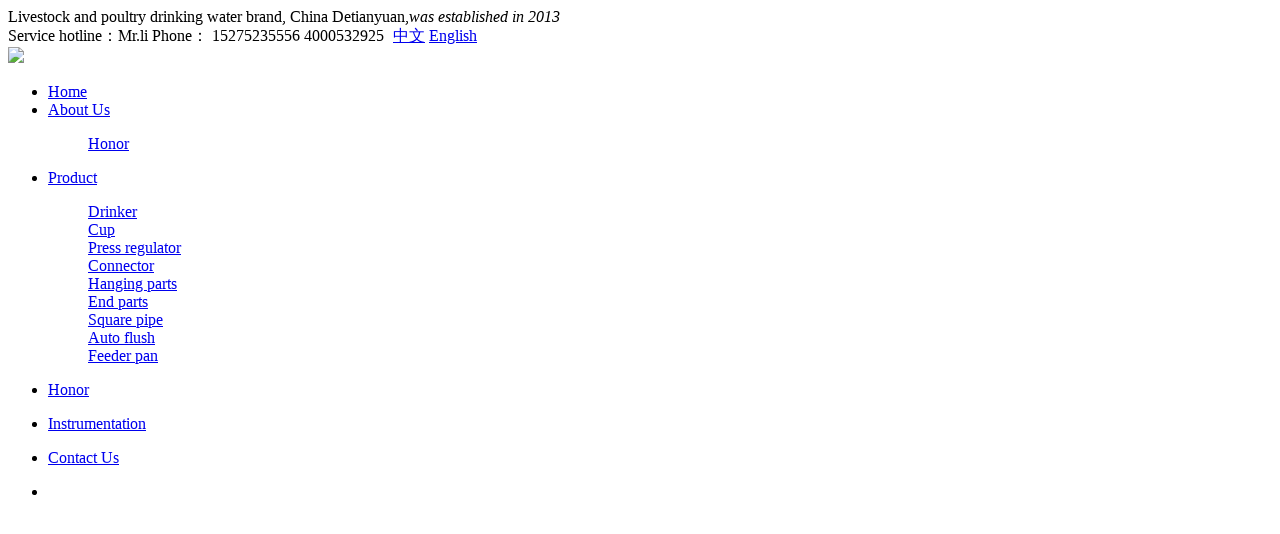

--- FILE ---
content_type: text/html;charset=utf-8
request_url: http://en.qddty.com/index.php?ppx.shtmlftbn9786
body_size: 4803
content:
<!DOCTYPE HTML>
<html>
<head>
<meta charset="utf-8" />
<title>Qingdao Detianyuan Machinery Co., Ltd.</title>
<meta name="description" content="Qingdao Detianyuan Machinery Co., Ltd. takes drinking water nipple and pressure regulating valus as its core production,to create a high quality、high stability、high cost performance of livestock and poultry nipples automatic drinking water system." />
<meta name="keywords" content="" />
<meta name="renderer" content="webkit">
<meta http-equiv="X-UA-Compatible" content="IE=edge,chrome=1">
<meta content="width=device-width, initial-scale=1.0, maximum-scale=1.0, user-scalable=0" name="viewport" />
<meta name="generator" content="MetInfo 5.3.19"  data-variable="http://en.qddty.com/|en|10001||10001|metx5" />
<link href="favicon.ico" rel="shortcut icon" />
<link rel="stylesheet" type="text/css" href="templates/metx5/images/css/metinfo.css" />
<!--[if IE]><script src="public/js/html5.js" type="text/javascript"></script><![endif]-->
<link rel="stylesheet" href="/templates/metx5/css/style.css" />
		<link rel="stylesheet" href="/templates/metx5/css/font-awesome.css" />
		
</head>
<body>
		<div class="head_top">
			<div class="head_topdv">
				<div class="head_topdvleft">
					Livestock and poultry drinking water brand, China Detianyuan,<i>was established in 2013</i>
				</div>
				<div class="head_topdvright">
					Service hotline：Mr.li   Phone： 15275235556    4000532925
					<a href="http://www.qddty.com/" target="_blank" style="margin-left: 5px;">中文</a>
					<a href="http://en.qddty.com/" target="_blank">English</a>
				</div>
			</div>
		</div>
		<div class="head_logo">
			<div class="head_logoleft">
				<img src="/templates/metx5/images/logo_03.jpg"/>
			</div>
			<div class="head_logoright">
				<ul>

				<li><a class="hover" href="http://en.qddty.com/">Home</a></li>


	

				<li>
					<a href="qyjj/">About Us</a>
					<dl>
	
						<dd>
							<a href="qyjj/show.php?lang=en&id=131" >Honor</a>
						</dd>


					</dl>	
				</li>

				<li>
					<a href="cpzs/">Product</a>
					<dl>
	
						<dd>
							<a href="cpzs/product.php?lang=en&class2=119" >Drinker</a>
						</dd>
	
						<dd>
							<a href="cpzs/product.php?lang=en&class2=120" >Cup</a>
						</dd>
	
						<dd>
							<a href="cpzs/product.php?lang=en&class2=121" >Press regulator</a>
						</dd>
	
						<dd>
							<a href="cpzs/product.php?lang=en&class2=122" >Connector</a>
						</dd>
	
						<dd>
							<a href="cpzs/product.php?lang=en&class2=123" >Hanging parts</a>
						</dd>
	
						<dd>
							<a href="cpzs/product.php?lang=en&class2=125" >End parts</a>
						</dd>
	
						<dd>
							<a href="cpzs/product.php?lang=en&class2=132" >Square pipe</a>
						</dd>
	
						<dd>
							<a href="cpzs/product.php?lang=en&class2=133" >Auto flush</a>
						</dd>
	
						<dd>
							<a href="cpzs/product.php?lang=en&class2=134" >Feeder pan</a>
						</dd>


					</dl>	
				</li>

				<li>
					<a href="qyjj/show.php?lang=en&id=131">Honor</a>
					<dl>


					</dl>	
				</li>

				<li>
					<a href="rczp/">Instrumentation</a>
					<dl>


					</dl>	
				</li>

				<li>
					<a href="lxwm/">Contact Us</a>
					<dl>


					</dl>	
				</li>

				</ul>
			</div>
		</div>
	<div class="tem_banner">

		<ul class="slides" style="height:667px;"">

			<li style="background:url(upload/202204/1651128869.jpg) no-repeat center center; height:667px;"></li>

			<li style="background:url(upload/202007/1593656419.jpg) no-repeat center center; height:667px;"></li>

			<li style="background:url(upload/202007/1593594684.jpg) no-repeat center center; height:667px;"></li>

		</ul>

	</div>

		<div class="index_bt">
			<h2>Product</h2>
			<i></i>
		</div>
		<div class="index_cp">
			<div class="slideTxtBox">
				<div class="hd">
					<ul>
						<li>All</li>
						<li>Drinker</li>
						<li>Cup</li>
						<li>Press regulator</li>
						<li>Connector</li>
						<li>Hanging parts</li>
						<li>End parts</li>
						<li>Square pipe</li>
						<li>Auto flush</li>
						<li>Feeder pan</li>
					</ul>
				</div>
				<div class="bd">
					<ul>
						<ol>
<!--string(7) "product"
-->						
							<li>
								<a href="cpzs/showproduct.php?lang=en&id=92">
									<div>
										<img src="upload/202311/1699524965.jpg" />
									</div>
									<section>
										<h2>
											<span>Broiler drinker</span>
											<i>More+</i>
										</h2>
										<p></p>
									</section>
								</a>
							</li>
						
							<li>
								<a href="cpzs/showproduct.php?lang=en&id=91">
									<div>
										<img src="upload/202311/1699524608.jpg" />
									</div>
									<section>
										<h2>
											<span>Meat duck drinker</span>
											<i>More+</i>
										</h2>
										<p></p>
									</section>
								</a>
							</li>
						
							<li>
								<a href="cpzs/showproduct.php?lang=en&id=90">
									<div>
										<img src="upload/202311/1699524337.jpg" />
									</div>
									<section>
										<h2>
											<span>Breeder drinker</span>
											<i>More+</i>
										</h2>
										<p></p>
									</section>
								</a>
							</li>
						
							<li>
								<a href="cpzs/showproduct.php?lang=en&id=89">
									<div>
										<img src="upload/202311/1699524606.jpg" />
									</div>
									<section>
										<h2>
											<span>Layer drinker</span>
											<i>More+</i>
										</h2>
										<p></p>
									</section>
								</a>
							</li>
						
							<li>
								<a href="cpzs/showproduct.php?lang=en&id=88">
									<div>
										<img src="upload/202311/1699524642.jpg" />
									</div>
									<section>
										<h2>
											<span>Breeding duck drinker</span>
											<i>More+</i>
										</h2>
										<p></p>
									</section>
								</a>
							</li>
						
							<li>
								<a href="cpzs/showproduct.php?lang=en&id=87">
									<div>
										<img src="upload/202311/1699524037.jpg" />
									</div>
									<section>
										<h2>
											<span>Egg duck drinker</span>
											<i>More+</i>
										</h2>
										<p></p>
									</section>
								</a>
							</li>
						
							<li>
								<a href="cpzs/showproduct.php?lang=en&id=86">
									<div>
										<img src="upload/202311/1699524645.jpg" />
									</div>
									<section>
										<h2>
											<span>Layer drinker</span>
											<i>More+</i>
										</h2>
										<p></p>
									</section>
								</a>
							</li>
						
							<li>
								<a href="cpzs/showproduct.php?lang=en&id=85">
									<div>
										<img src="upload/202311/1699524120.jpg" />
									</div>
									<section>
										<h2>
											<span>Breeder drinker</span>
											<i>More+</i>
										</h2>
										<p>Structural for..</p>
									</section>
								</a>
							</li>

						</ol>
					</ul>
					<ul>
						<ol>
<!--string(7) "product"
-->						
							<li>
								<a href="cpzs/showproduct.php?lang=en&id=92">
									<div>
										<img src="upload/202311/1699524965.jpg" />
									</div>
									<section>
										<h2>
											<span>Broiler drinker</span>
											<i>More+</i>
										</h2>
										<p></p>
									</section>
								</a>
							</li>
						
							<li>
								<a href="cpzs/showproduct.php?lang=en&id=91">
									<div>
										<img src="upload/202311/1699524608.jpg" />
									</div>
									<section>
										<h2>
											<span>Meat duck drinker</span>
											<i>More+</i>
										</h2>
										<p></p>
									</section>
								</a>
							</li>
						
							<li>
								<a href="cpzs/showproduct.php?lang=en&id=90">
									<div>
										<img src="upload/202311/1699524337.jpg" />
									</div>
									<section>
										<h2>
											<span>Breeder drinker</span>
											<i>More+</i>
										</h2>
										<p></p>
									</section>
								</a>
							</li>
						
							<li>
								<a href="cpzs/showproduct.php?lang=en&id=89">
									<div>
										<img src="upload/202311/1699524606.jpg" />
									</div>
									<section>
										<h2>
											<span>Layer drinker</span>
											<i>More+</i>
										</h2>
										<p></p>
									</section>
								</a>
							</li>
						
							<li>
								<a href="cpzs/showproduct.php?lang=en&id=88">
									<div>
										<img src="upload/202311/1699524642.jpg" />
									</div>
									<section>
										<h2>
											<span>Breeding duck drinker</span>
											<i>More+</i>
										</h2>
										<p></p>
									</section>
								</a>
							</li>
						
							<li>
								<a href="cpzs/showproduct.php?lang=en&id=87">
									<div>
										<img src="upload/202311/1699524037.jpg" />
									</div>
									<section>
										<h2>
											<span>Egg duck drinker</span>
											<i>More+</i>
										</h2>
										<p></p>
									</section>
								</a>
							</li>
						
							<li>
								<a href="cpzs/showproduct.php?lang=en&id=86">
									<div>
										<img src="upload/202311/1699524645.jpg" />
									</div>
									<section>
										<h2>
											<span>Layer drinker</span>
											<i>More+</i>
										</h2>
										<p></p>
									</section>
								</a>
							</li>
						
							<li>
								<a href="cpzs/showproduct.php?lang=en&id=85">
									<div>
										<img src="upload/202311/1699524120.jpg" />
									</div>
									<section>
										<h2>
											<span>Breeder drinker</span>
											<i>More+</i>
										</h2>
										<p>Structural for..</p>
									</section>
								</a>
							</li>

						</ol>
					</ul>
					<ul>
						<ol>
<!--string(7) "product"
-->						
							<li>
								<a href="cpzs/showproduct.php?lang=en&id=161">
									<div>
										<img src="upload/202311/1700452998.jpg" />
									</div>
									<section>
										<h2>
											<span>Chicken drip Cup</span>
											<i>More+</i>
										</h2>
										<p>Name: Chicken drip Cup&nbsp;..</p>
									</section>
								</a>
							</li>
						
							<li>
								<a href="cpzs/showproduct.php?lang=en&id=160">
									<div>
										<img src="upload/202311/1700453787.jpg" />
									</div>
									<section>
										<h2>
											<span>Drip Cup for duck</span>
											<i>More+</i>
										</h2>
										<p>Name:&nbsp; drip Cup for duc..</p>
									</section>
								</a>
							</li>
						
							<li>
								<a href="cpzs/showproduct.php?lang=en&id=159">
									<div>
										<img src="upload/202311/1700452849.jpg" />
									</div>
									<section>
										<h2>
											<span>Drip Cup</span>
											<i>More+</i>
										</h2>
										<p>Name:&nbsp; drip CupMaterial..</p>
									</section>
								</a>
							</li>
						
							<li>
								<a href="cpzs/showproduct.php?lang=en&id=158">
									<div>
										<img src="upload/202311/1700453197.jpg" />
									</div>
									<section>
										<h2>
											<span>Drip Cup</span>
											<i>More+</i>
										</h2>
										<p>Name:&nbsp; drip Cup&nbsp;Ma..</p>
									</section>
								</a>
							</li>
						
							<li>
								<a href="cpzs/showproduct.php?lang=en&id=157">
									<div>
										<img src="upload/202311/1700453010.jpg" />
									</div>
									<section>
										<h2>
											<span>Drip Cup</span>
											<i>More+</i>
										</h2>
										<p>Name:&nbsp; drip Cup&nbsp;Ma..</p>
									</section>
								</a>
							</li>

						</ol>
					</ul>
					<ul>
						<ol>
<!--string(7) "product"
-->						
							<li>
								<a href="cpzs/showproduct.php?lang=en&id=156">
									<div>
										<img src="upload/202311/1700453228.jpg" />
									</div>
									<section>
										<h2>
											<span>Single outlet pressure regulator</span>
											<i>More+</i>
										</h2>
										<p>Name: Single o..</p>
									</section>
								</a>
							</li>
						
							<li>
								<a href="cpzs/showproduct.php?lang=en&id=155">
									<div>
										<img src="upload/202311/1700453160.jpg" />
									</div>
									<section>
										<h2>
											<span>Double outlet pressure regulator</span>
											<i>More+</i>
										</h2>
										<p></p>
									</section>
								</a>
							</li>
						
							<li>
								<a href="cpzs/showproduct.php?lang=en&id=154">
									<div>
										<img src="upload/202311/1700453061.jpg" />
									</div>
									<section>
										<h2>
											<span>Electric ball valve pressure regulator</span>
											<i>More+</i>
										</h2>
										<p>Name: Electric..</p>
									</section>
								</a>
							</li>
						
							<li>
								<a href="cpzs/showproduct.php?lang=en&id=153">
									<div>
										<img src="upload/202311/1700452445.jpg" />
									</div>
									<section>
										<h2>
											<span>DTY-I</span>
											<i>More+</i>
										</h2>
										<p>Name: DTY-IInl..</p>
									</section>
								</a>
							</li>
						
							<li>
								<a href="cpzs/showproduct.php?lang=en&id=152">
									<div>
										<img src="upload/202311/1700452966.jpg" />
									</div>
									<section>
										<h2>
											<span>DTY-II</span>
											<i>More+</i>
										</h2>
										<p>Name: DTY-IIIn..</p>
									</section>
								</a>
							</li>
						
							<li>
								<a href="cpzs/showproduct.php?lang=en&id=151">
									<div>
										<img src="upload/202311/1700452335.jpg" />
									</div>
									<section>
										<h2>
											<span>Spherical regulator</span>
											<i>More+</i>
										</h2>
										<p></p>
									</section>
								</a>
							</li>
						
							<li>
								<a href="cpzs/showproduct.php?lang=en&id=150">
									<div>
										<img src="upload/202311/1700452762.jpg" />
									</div>
									<section>
										<h2>
											<span>square to round</span>
											<i>More+</i>
										</h2>
										<p></p>
									</section>
								</a>
							</li>
						
							<li>
								<a href="cpzs/showproduct.php?lang=en&id=149">
									<div>
										<img src="upload/202311/1700452870.jpg" />
									</div>
									<section>
										<h2>
											<span>round to round</span>
											<i>More+</i>
										</h2>
										<p></p>
									</section>
								</a>
							</li>

						</ol>
					</ul>
					<ul>
						<ol>
<!--string(7) "product"
-->						
							<li>
								<a href="cpzs/showproduct.php?lang=en&id=140">
									<div>
										<img src="upload/202311/1700452213.jpg" />
									</div>
									<section>
										<h2>
											<span>Square tube direct 22 R5</span>
											<i>More+</i>
										</h2>
										<p></p>
									</section>
								</a>
							</li>
						
							<li>
								<a href="cpzs/showproduct.php?lang=en&id=139">
									<div>
										<img src="upload/202311/1700451704.jpg" />
									</div>
									<section>
										<h2>
											<span>Square tube direct 22 R6</span>
											<i>More+</i>
										</h2>
										<p></p>
									</section>
								</a>
							</li>
						
							<li>
								<a href="cpzs/showproduct.php?lang=en&id=138">
									<div>
										<img src="upload/202311/1700451418.jpg" />
									</div>
									<section>
										<h2>
											<span>Square tube direct 28</span>
											<i>More+</i>
										</h2>
										<p></p>
									</section>
								</a>
							</li>
						
							<li>
								<a href="cpzs/showproduct.php?lang=en&id=137">
									<div>
										<img src="upload/202311/1700451681.jpg" />
									</div>
									<section>
										<h2>
											<span>Square tube elbow</span>
											<i>More+</i>
										</h2>
										<p></p>
									</section>
								</a>
							</li>
						
							<li>
								<a href="cpzs/showproduct.php?lang=en&id=136">
									<div>
										<img src="upload/202311/1700451439.jpg" />
									</div>
									<section>
										<h2>
											<span>Square tube Tee joint</span>
											<i>More+</i>
										</h2>
										<p></p>
									</section>
								</a>
							</li>
						
							<li>
								<a href="cpzs/showproduct.php?lang=en&id=135">
									<div>
										<img src="upload/202311/1700451088.jpg" />
									</div>
									<section>
										<h2>
											<span>Pagoda Joint</span>
											<i>More+</i>
										</h2>
										<p></p>
									</section>
								</a>
							</li>
						
							<li>
								<a href="cpzs/showproduct.php?lang=en&id=134">
									<div>
										<img src="upload/202311/1700451022.jpg" />
									</div>
									<section>
										<h2>
											<span>Pagoda Joint</span>
											<i>More+</i>
										</h2>
										<p></p>
									</section>
								</a>
							</li>
						
							<li>
								<a href="cpzs/showproduct.php?lang=en&id=133">
									<div>
										<img src="upload/202311/1700451057.jpg" />
									</div>
									<section>
										<h2>
											<span>Expansion joint 10</span>
											<i>More+</i>
										</h2>
										<p></p>
									</section>
								</a>
							</li>

						</ol>
					</ul>
					<ul>
						<ol>
<!--string(7) "product"
-->						
							<li>
								<a href="cpzs/showproduct.php?lang=en&id=124">
									<div>
										<img src="upload/202311/1700449925.jpg" />
									</div>
									<section>
										<h2>
											<span>Thread rope clamp</span>
											<i>More+</i>
										</h2>
										<p></p>
									</section>
								</a>
							</li>
						
							<li>
								<a href="cpzs/showproduct.php?lang=en&id=123">
									<div>
										<img src="upload/202311/1700450330.jpg" />
									</div>
									<section>
										<h2>
											<span>Thread rope clamp</span>
											<i>More+</i>
										</h2>
										<p></p>
									</section>
								</a>
							</li>
						
							<li>
								<a href="cpzs/showproduct.php?lang=en&id=122">
									<div>
										<img src="upload/202311/1700450294.jpg" />
									</div>
									<section>
										<h2>
											<span>Wear buckle</span>
											<i>More+</i>
										</h2>
										<p></p>
									</section>
								</a>
							</li>
						
							<li>
								<a href="cpzs/showproduct.php?lang=en&id=121">
									<div>
										<img src="upload/202311/1700449921.jpg" />
									</div>
									<section>
										<h2>
											<span>Wear buckle</span>
											<i>More+</i>
										</h2>
										<p></p>
									</section>
								</a>
							</li>
						
							<li>
								<a href="cpzs/showproduct.php?lang=en&id=120">
									<div>
										<img src="upload/202311/1700449764.jpg" />
									</div>
									<section>
										<h2>
											<span>Wear buckle</span>
											<i>More+</i>
										</h2>
										<p></p>
									</section>
								</a>
							</li>
						
							<li>
								<a href="cpzs/showproduct.php?lang=en&id=119">
									<div>
										<img src="upload/202311/1700449792.jpg" />
									</div>
									<section>
										<h2>
											<span>Rope block</span>
											<i>More+</i>
										</h2>
										<p></p>
									</section>
								</a>
							</li>
						
							<li>
								<a href="cpzs/showproduct.php?lang=en&id=118">
									<div>
										<img src="upload/202311/1700449507.jpg" />
									</div>
									<section>
										<h2>
											<span>Rope block</span>
											<i>More+</i>
										</h2>
										<p></p>
									</section>
								</a>
							</li>
						
							<li>
								<a href="cpzs/showproduct.php?lang=en&id=117">
									<div>
										<img src="upload/202311/1700448760.jpg" />
									</div>
									<section>
										<h2>
											<span>Rod Lock Clamp 3</span>
											<i>More+</i>
										</h2>
										<p></p>
									</section>
								</a>
							</li>

						</ol>
					</ul>
					<ul>
						<ol>
<!--string(7) "product"
-->						
							<li>
								<a href="cpzs/showproduct.php?lang=en&id=110">
									<div>
										<img src="upload/202311/1700446861.jpg" />
									</div>
									<section>
										<h2>
											<span>The end of water line Tee joint（Round）</span>
											<i>More+</i>
										</h2>
										<p></p>
									</section>
								</a>
							</li>
						
							<li>
								<a href="cpzs/showproduct.php?lang=en&id=109">
									<div>
										<img src="upload/202311/1700446401.jpg" />
									</div>
									<section>
										<h2>
											<span>The end of water line Tee joint（square）</span>
											<i>More+</i>
										</h2>
										<p></p>
									</section>
								</a>
							</li>
						
							<li>
								<a href="cpzs/showproduct.php?lang=en&id=108">
									<div>
										<img src="upload/202311/1700296142.jpg" />
									</div>
									<section>
										<h2>
											<span>Water Line End</span>
											<i>More+</i>
										</h2>
										<p></p>
									</section>
								</a>
							</li>
						
							<li>
								<a href="cpzs/showproduct.php?lang=en&id=107">
									<div>
										<img src="upload/202311/1700295803.jpg" />
									</div>
									<section>
										<h2>
											<span>Water Line End Material: PVC</span>
											<i>More+</i>
										</h2>
										<p></p>
									</section>
								</a>
							</li>
						
							<li>
								<a href="cpzs/showproduct.php?lang=en&id=106">
									<div>
										<img src="upload/202311/1700296103.jpg" />
									</div>
									<section>
										<h2>
											<span>Automatic waterline End Material: PVC</span>
											<i>More+</i>
										</h2>
										<p></p>
									</section>
								</a>
							</li>
						
							<li>
								<a href="cpzs/showproduct.php?lang=en&id=105">
									<div>
										<img src="upload/202311/1700296026.jpg" />
									</div>
									<section>
										<h2>
											<span>Waterline Front End</span>
											<i>More+</i>
										</h2>
										<p></p>
									</section>
								</a>
							</li>

						</ol>
					</ul>
					<ul>
						<ol>
<!--string(7) "product"
-->						
							<li>
								<a href="cpzs/showproduct.php?lang=en&id=104">
									<div>
										<img src="upload/202311/1700296314.jpg" />
									</div>
									<section>
										<h2>
											<span>Waterline Square Pipe 22</span>
											<i>More+</i>
										</h2>
										<p></p>
									</section>
								</a>
							</li>
						
							<li>
								<a href="cpzs/showproduct.php?lang=en&id=103">
									<div>
										<img src="upload/202311/1700296013.jpg" />
									</div>
									<section>
										<h2>
											<span>Waterline Square Pipe 28</span>
											<i>More+</i>
										</h2>
										<p></p>
									</section>
								</a>
							</li>

						</ol>
					</ul>
					<ul>
						<ol>
<!--string(7) "product"
-->						
							<li>
								<a href="cpzs/showproduct.php?lang=en&id=102">
									<div>
										<img src="upload/202311/1700280581.jpg" />
									</div>
									<section>
										<h2>
											<span>Auto flush controller  Water line auto flush system</span>
											<i>More+</i>
										</h2>
										<p></p>
									</section>
								</a>
							</li>
						
							<li>
								<a href="cpzs/showproduct.php?lang=en&id=101">
									<div>
										<img src="upload/202311/1700280376.jpg" />
									</div>
									<section>
										<h2>
											<span>Automatic Pulse Rinser</span>
											<i>More+</i>
										</h2>
										<p></p>
									</section>
								</a>
							</li>
						
							<li>
								<a href="cpzs/showproduct.php?lang=en&id=100">
									<div>
										<img src="upload/202311/1700280382.jpg" />
									</div>
									<section>
										<h2>
											<span>Controller junction box</span>
											<i>More+</i>
										</h2>
										<p></p>
									</section>
								</a>
							</li>
						
							<li>
								<a href="cpzs/showproduct.php?lang=en&id=99">
									<div>
										<img src="upload/202311/1700280094.jpg" />
									</div>
									<section>
										<h2>
											<span>Pulse cleaning machine</span>
											<i>More+</i>
										</h2>
										<p></p>
									</section>
								</a>
							</li>

						</ol>
					</ul>
					<ul>
						<ol>
<!--string(7) "product"
-->						
							<li>
								<a href="cpzs/showproduct.php?lang=en&id=98">
									<div>
										<img src="upload/202311/1700279374.jpg" />
									</div>
									<section>
										<h2>
											<span>Automatic Broiler Pan Feeder 28</span>
											<i>More+</i>
										</h2>
										<p></p>
									</section>
								</a>
							</li>
						
							<li>
								<a href="cpzs/showproduct.php?lang=en&id=97">
									<div>
										<img src="upload/202311/1700278968.jpg" />
									</div>
									<section>
										<h2>
											<span>Automatic Broiler Pan Feeder 14</span>
											<i>More+</i>
										</h2>
										<p></p>
									</section>
								</a>
							</li>
						
							<li>
								<a href="cpzs/showproduct.php?lang=en&id=96">
									<div>
										<img src="upload/202311/1700278860.jpg" />
									</div>
									<section>
										<h2>
											<span>Automatic Broiler Pan Feeder 4</span>
											<i>More+</i>
										</h2>
										<p></p>
									</section>
								</a>
							</li>
						
							<li>
								<a href="cpzs/showproduct.php?lang=en&id=95">
									<div>
										<img src="upload/202311/1700278676.jpg" />
									</div>
									<section>
										<h2>
											<span>Feed Pipe</span>
											<i>More+</i>
										</h2>
										<p></p>
									</section>
								</a>
							</li>
						
							<li>
								<a href="cpzs/showproduct.php?lang=en&id=94">
									<div>
										<img src="upload/202311/1700278226.jpg" />
									</div>
									<section>
										<h2>
											<span>Baby Chicken Feede</span>
											<i>More+</i>
										</h2>
										<p></p>
									</section>
								</a>
							</li>
						
							<li>
								<a href="cpzs/showproduct.php?lang=en&id=93">
									<div>
										<img src="upload/202311/1700278651.jpg" />
									</div>
									<section>
										<h2>
											<span>Automatic Broiler Pan Feeder</span>
											<i>More+</i>
										</h2>
										<p></p>
									</section>
								</a>
							</li>

						</ol>
					</ul>
				</div>
			</div>
		</div>
		<div class="index_about">
			<div class="index_aboutdv">
				<div class="index_aboutdvright">
					<div>
						<h2>About Detianyuan</h2>
						<p>
							Qingdao Detianyuan Machinery Co., Ltd. was established in 2013 takes drinking water nipple and pressure regulating valus as its core production,to create a high quality、high stability、high cost performance of livestock and poultry nipples automatic drinking water system...
						</p>
						<a href="qyjj/">More+</a>
					</div>
				</div>
			</div>
		</div>
		<div class="index_bt">
			<h2>Our Advantage</h2>
			<i></i>
			<p>Qingdao Detianyuan Machinery Co., Ltd. was established in 2013 takes drinking nipples and pressure regulating valves as the core of the product to create an automatic drinking system for nipple for livestock and poultry with high quality, high stability and high cost performance.</p>
		</div>
		<div class="index_ys">
			<ul>
				<li>
					<a>
						<i class="fa fa-paper-plane" aria-hidden="true"></i>
						<h2>Quality Service</h2>
						<span></span>
						<p>With more than ten years of experience in precision machining of stainless steel, the company has abundant technical reserves in mechanical manufacturing, providing a solid guarantee for the company's product quality and technical stability.</p>
					</a>
				</li>
				<li>
					<a>
						<i class="fa fa-cog" aria-hidden="true"></i>
						<h2>Advanced Equipment</h2>
						<span></span>
						<p>Detianyuan introduces modern machinery and equipment, minimizes manual operations, reduces uncontrollable factors, strives for stable and reliable quality, and provides you with the best livestock and poultry drinking system accessories with the highest efficiency and the most rigorous attitude.</p>
					</a>
				</li>
				<li>
					<a>
						<i class="fa fa-cubes" aria-hidden="true"></i>
						<h2>Easy Delivery</h2>
						<span></span>
						<p>24 hours ready, complete goods, perfect production line, to provide users with an operating environment that has the necessary supply, to ensure that the first place, the goods are in place!</p>
					</a>
				</li>
				<li>
					<a>
						<i class="fa fa-comment" aria-hidden="true"></i>
						<h2>After-sales Service</h2>
						<span></span>
						<p>In order to ensure the best interests of customers, Detianyuan is based on employees and customers, and implements the mission of Detianyuan with practical actions.</p>
					</a>
				</li>
			</ul>
		</div>	
		<div class="index_xwbt">
			<h2>News</h2>
			<i></i>
			<p>Detianyuan timely releases industry information, reports in real time, and provides you with the best livestock and poultry drinking water system accessories with the highest efficiency and the most rigorous attitude.</p>
		</div>
		<div class="index_news">
			<div class="slideTxtBox">
				<div class="hd">
					<ul><li>Company News</li><li>Industry News</li></ul>
				</div>
				<div class="bd">
					<ul>
						<div class="index_newsdv">
<!--string(4) "news"
-->
							<li>
								<a href="news/shownews.php?lang=en&id=50">
									<span>2024-10-15</span>
									<h2>Welcome to visit EuroTier Exhibition 2024</h2>
									<p>HANOVER, GERMANY
Booth No.:  HALL 12, STAND 03
Date:   12-15 NOVEMBER, 2024</p>
									<i>→</i>
								</a>
							</li>

							<li>
								<a href="news/shownews.php?lang=en&id=49">
									<span>2022-12-19</span>
									<h2>Welcome to visit VIV - ASIA-2023 exhibition</h2>
									<p>Welcome to visit VIV - ASIA-2023 exhibitionBangkok, Thailand8-10 MARCHBooth No.:..</p>
									<i>→</i>
								</a>
							</li>

							<li>
								<a href="news/shownews.php?lang=en&id=48">
									<span>2020-06-28</span>
									<h2>How to control the humidity of chicken house</h2>
									<p>1. Use a dry and wet thermometer to measure and adjust the humidity, and record ..</p>
									<i>→</i>
								</a>
							</li>

						</div>
						<a href="news/news.php?lang=en&class2=127" class="more">More</a>
					</ul>
					<ul>
						<div class="index_newsdv">
<!--string(4) "news"
-->
							<li>
								<a href="news/shownews.php?lang=en&id=32">
									<span>2020-07-03</span>
									<h2>Description of site selection conditions and construction requirements</h2>
									<p>1. Conditions for site selection:(1) The broiler site should choose a place with..</p>
									<i>→</i>
								</a>
							</li>

							<li>
								<a href="news/shownews.php?lang=en&id=31">
									<span>2020-07-03</span>
									<h2>How to breed shell-breaking chicks</h2>
									<p>Chickens with broken shells can be raised artificially if they are not fed by th..</p>
									<i>→</i>
								</a>
							</li>

							<li>
								<a href="news/shownews.php?lang=en&id=30">
									<span>2020-07-02</span>
									<h2>What are the effects of broiler efficiency</h2>
									<p>1. Genetic factors:"Good breeding produces good seedlings" superior breed chicke..</p>
									<i>→</i>
								</a>
							</li>

						</div>
						<a href="news/news.php?lang=en&class2=128" class="more">More</a>
					</ul>
				</div>
			</div>
		</div>

		<div class="foot">
			<div class="footdv">
				<dl>
					<dt>
						<a href="cpzs/">Product</a>
					</dt>
					<dd>
						<a href="cpzs/product.php?lang=en&class2=119">Drinker</a>
					</dd>
					<dd>
						<a href="cpzs/product.php?lang=en&class2=120">Cup</a>
					</dd>
					<dd>
						<a href="cpzs/product.php?lang=en&class2=121">Press regulator</a>
					</dd>
					<dd>
						<a href="cpzs/product.php?lang=en&class2=122">Connector</a>
					</dd>
					<dd>
						<a href="cpzs/product.php?lang=en&class2=123">Hanging parts</a>
					</dd>
					<dd>
						<a href="cpzs/product.php?lang=en&class2=125">End parts</a>
					</dd>
					<dd>
						<a href="cpzs/product.php?lang=en&class2=132">Square pipe</a>
					</dd>
				</dl>
				<dl>
					<dt>
						<a href="news/">News</a>
					</dt>
					<dd>
						<a href="news/news.php?lang=en&class2=127">Company News</a>
					</dd>
					<dd>
						<a href="news/news.php?lang=en&class2=128">Industry News</a>
					</dd>
				</dl>
				<dl>
					<dt>
						<a>Other</a>
					</dt>
					<dd>
						<a href="qyjj/">About</a>
					</dd>
					<dd>
						<a href="rczp/">Job</a>
					</dd>
					<dd>
						<a href="lxwm/">Contact</a>
					</dd>
				</dl>
				<dl>
					<dt>
						<a>Contact Details</a>
					</dt>
					<dd>
						<a>Address:50 meters south of the<br/> intersection of Jinshenger<br/> Road and National Highway 204, <br/>Jihongtan Street, Chengyang District, Qingdao</a>


					</dd>
					
					<dd>
						<a>Phone: +86-400-0532-925</a>
					</dd>
					<dd>
						<a>Mobile phone: +86-15275235556</a>
					</dd>
					<dd>
						<a>E-mail：qingdaodetianyuan@163.com</a>
					</dd>
				</dl>
				<img src="/templates/metx5/images/us_03.jpg"/>
			</div>
		</div>
		<div class="wdl">
			<div class="wdldv">
				<p>Qingdao Detianyuan Machinery Co., Ltd. All Rights Reserved 
&nbsp;<a href="https://beian.miit.gov.cn/" target="_blank">  鲁ICP备20025947号-1</a>&nbsp;Powered by <a href="http://www.metinfo.cn" target="_blank">MetInfo</a>
 	<div style="margin:0 auto;">
		 		<a target="_blank" href="http://www.beian.gov.cn/portal/registerSystemInfo?recordcode=37021402001090" style="display:inline-block;text-decoration:none;height:13px;line-height:20px;"><img src="/templates/metx5/images/ga.png" style="float:left;"/><p style="float:left;height:20px;line-height:20px;margin: 0px 0px 0px 5px; color:#666666;">鲁公网安备 37021402001090号</p></a>
		 	</div>
		 
</p>
				<p>Technical Support:<a href="https://www.weidongli.net/" target="_blank">WDL</a></p>
			</div>
		</div>
		
		<div class="fdright">
			<span>X</span>
			<img src="/templates/metx5/images/fd.png"/>
		</div>


<script src="public/ui/v1/js/sea.js" type="text/javascript"></script>
</body>
</html>
